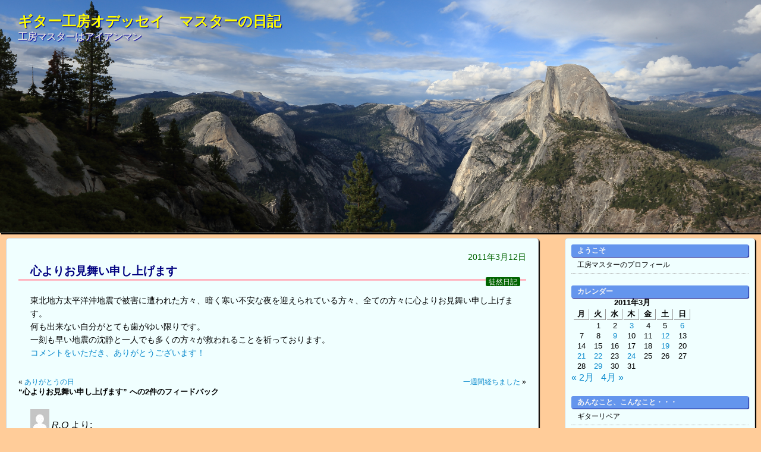

--- FILE ---
content_type: text/html; charset=UTF-8
request_url: https://blog.guitar-craft.com/archives/201103129090
body_size: 58433
content:
<!DOCTYPE html>
<html>
<head>
<meta charset="UTF-8" />
<meta name="viewport" content="width=device-width">
<title>ギター工房オデッセイ　マスターの日記 &raquo; 心よりお見舞い申し上げます</title>
<link rel="stylesheet" href="https://blog.guitar-craft.com/wp-content/themes/odyssey/style.css" type="text/css" />
<link rel="shortcut icon" href="https://blog.guitar-craft.com/wp-content/themes/odyssey/favicon.ico" />
<meta name='robots' content='max-image-preview:large' />
<link rel="alternate" type="application/rss+xml" title="ギター工房オデッセイ　マスターの日記 &raquo; フィード" href="https://blog.guitar-craft.com/feed" />
<link rel="alternate" type="application/rss+xml" title="ギター工房オデッセイ　マスターの日記 &raquo; コメントフィード" href="https://blog.guitar-craft.com/comments/feed" />
<link rel="alternate" type="application/rss+xml" title="ギター工房オデッセイ　マスターの日記 &raquo; 心よりお見舞い申し上げます のコメントのフィード" href="https://blog.guitar-craft.com/archives/201103129090/feed" />
<link rel="alternate" title="oEmbed (JSON)" type="application/json+oembed" href="https://blog.guitar-craft.com/wp-json/oembed/1.0/embed?url=https%3A%2F%2Fblog.guitar-craft.com%2Farchives%2F201103129090" />
<link rel="alternate" title="oEmbed (XML)" type="text/xml+oembed" href="https://blog.guitar-craft.com/wp-json/oembed/1.0/embed?url=https%3A%2F%2Fblog.guitar-craft.com%2Farchives%2F201103129090&#038;format=xml" />
<style id='wp-img-auto-sizes-contain-inline-css' type='text/css'>
img:is([sizes=auto i],[sizes^="auto," i]){contain-intrinsic-size:3000px 1500px}
/*# sourceURL=wp-img-auto-sizes-contain-inline-css */
</style>
<link rel='stylesheet' id='commentvalidation-css' href='http://blog.guitar-craft.com/wp-content/plugins/comment-validation/comment-validation.css?ver=6.9' type='text/css' media='all' />
<style id='wp-emoji-styles-inline-css' type='text/css'>

	img.wp-smiley, img.emoji {
		display: inline !important;
		border: none !important;
		box-shadow: none !important;
		height: 1em !important;
		width: 1em !important;
		margin: 0 0.07em !important;
		vertical-align: -0.1em !important;
		background: none !important;
		padding: 0 !important;
	}
/*# sourceURL=wp-emoji-styles-inline-css */
</style>
<style id='wp-block-library-inline-css' type='text/css'>
:root{--wp-block-synced-color:#7a00df;--wp-block-synced-color--rgb:122,0,223;--wp-bound-block-color:var(--wp-block-synced-color);--wp-editor-canvas-background:#ddd;--wp-admin-theme-color:#007cba;--wp-admin-theme-color--rgb:0,124,186;--wp-admin-theme-color-darker-10:#006ba1;--wp-admin-theme-color-darker-10--rgb:0,107,160.5;--wp-admin-theme-color-darker-20:#005a87;--wp-admin-theme-color-darker-20--rgb:0,90,135;--wp-admin-border-width-focus:2px}@media (min-resolution:192dpi){:root{--wp-admin-border-width-focus:1.5px}}.wp-element-button{cursor:pointer}:root .has-very-light-gray-background-color{background-color:#eee}:root .has-very-dark-gray-background-color{background-color:#313131}:root .has-very-light-gray-color{color:#eee}:root .has-very-dark-gray-color{color:#313131}:root .has-vivid-green-cyan-to-vivid-cyan-blue-gradient-background{background:linear-gradient(135deg,#00d084,#0693e3)}:root .has-purple-crush-gradient-background{background:linear-gradient(135deg,#34e2e4,#4721fb 50%,#ab1dfe)}:root .has-hazy-dawn-gradient-background{background:linear-gradient(135deg,#faaca8,#dad0ec)}:root .has-subdued-olive-gradient-background{background:linear-gradient(135deg,#fafae1,#67a671)}:root .has-atomic-cream-gradient-background{background:linear-gradient(135deg,#fdd79a,#004a59)}:root .has-nightshade-gradient-background{background:linear-gradient(135deg,#330968,#31cdcf)}:root .has-midnight-gradient-background{background:linear-gradient(135deg,#020381,#2874fc)}:root{--wp--preset--font-size--normal:16px;--wp--preset--font-size--huge:42px}.has-regular-font-size{font-size:1em}.has-larger-font-size{font-size:2.625em}.has-normal-font-size{font-size:var(--wp--preset--font-size--normal)}.has-huge-font-size{font-size:var(--wp--preset--font-size--huge)}.has-text-align-center{text-align:center}.has-text-align-left{text-align:left}.has-text-align-right{text-align:right}.has-fit-text{white-space:nowrap!important}#end-resizable-editor-section{display:none}.aligncenter{clear:both}.items-justified-left{justify-content:flex-start}.items-justified-center{justify-content:center}.items-justified-right{justify-content:flex-end}.items-justified-space-between{justify-content:space-between}.screen-reader-text{border:0;clip-path:inset(50%);height:1px;margin:-1px;overflow:hidden;padding:0;position:absolute;width:1px;word-wrap:normal!important}.screen-reader-text:focus{background-color:#ddd;clip-path:none;color:#444;display:block;font-size:1em;height:auto;left:5px;line-height:normal;padding:15px 23px 14px;text-decoration:none;top:5px;width:auto;z-index:100000}html :where(.has-border-color){border-style:solid}html :where([style*=border-top-color]){border-top-style:solid}html :where([style*=border-right-color]){border-right-style:solid}html :where([style*=border-bottom-color]){border-bottom-style:solid}html :where([style*=border-left-color]){border-left-style:solid}html :where([style*=border-width]){border-style:solid}html :where([style*=border-top-width]){border-top-style:solid}html :where([style*=border-right-width]){border-right-style:solid}html :where([style*=border-bottom-width]){border-bottom-style:solid}html :where([style*=border-left-width]){border-left-style:solid}html :where(img[class*=wp-image-]){height:auto;max-width:100%}:where(figure){margin:0 0 1em}html :where(.is-position-sticky){--wp-admin--admin-bar--position-offset:var(--wp-admin--admin-bar--height,0px)}@media screen and (max-width:600px){html :where(.is-position-sticky){--wp-admin--admin-bar--position-offset:0px}}

/*# sourceURL=wp-block-library-inline-css */
</style><style id='global-styles-inline-css' type='text/css'>
:root{--wp--preset--aspect-ratio--square: 1;--wp--preset--aspect-ratio--4-3: 4/3;--wp--preset--aspect-ratio--3-4: 3/4;--wp--preset--aspect-ratio--3-2: 3/2;--wp--preset--aspect-ratio--2-3: 2/3;--wp--preset--aspect-ratio--16-9: 16/9;--wp--preset--aspect-ratio--9-16: 9/16;--wp--preset--color--black: #000000;--wp--preset--color--cyan-bluish-gray: #abb8c3;--wp--preset--color--white: #ffffff;--wp--preset--color--pale-pink: #f78da7;--wp--preset--color--vivid-red: #cf2e2e;--wp--preset--color--luminous-vivid-orange: #ff6900;--wp--preset--color--luminous-vivid-amber: #fcb900;--wp--preset--color--light-green-cyan: #7bdcb5;--wp--preset--color--vivid-green-cyan: #00d084;--wp--preset--color--pale-cyan-blue: #8ed1fc;--wp--preset--color--vivid-cyan-blue: #0693e3;--wp--preset--color--vivid-purple: #9b51e0;--wp--preset--gradient--vivid-cyan-blue-to-vivid-purple: linear-gradient(135deg,rgb(6,147,227) 0%,rgb(155,81,224) 100%);--wp--preset--gradient--light-green-cyan-to-vivid-green-cyan: linear-gradient(135deg,rgb(122,220,180) 0%,rgb(0,208,130) 100%);--wp--preset--gradient--luminous-vivid-amber-to-luminous-vivid-orange: linear-gradient(135deg,rgb(252,185,0) 0%,rgb(255,105,0) 100%);--wp--preset--gradient--luminous-vivid-orange-to-vivid-red: linear-gradient(135deg,rgb(255,105,0) 0%,rgb(207,46,46) 100%);--wp--preset--gradient--very-light-gray-to-cyan-bluish-gray: linear-gradient(135deg,rgb(238,238,238) 0%,rgb(169,184,195) 100%);--wp--preset--gradient--cool-to-warm-spectrum: linear-gradient(135deg,rgb(74,234,220) 0%,rgb(151,120,209) 20%,rgb(207,42,186) 40%,rgb(238,44,130) 60%,rgb(251,105,98) 80%,rgb(254,248,76) 100%);--wp--preset--gradient--blush-light-purple: linear-gradient(135deg,rgb(255,206,236) 0%,rgb(152,150,240) 100%);--wp--preset--gradient--blush-bordeaux: linear-gradient(135deg,rgb(254,205,165) 0%,rgb(254,45,45) 50%,rgb(107,0,62) 100%);--wp--preset--gradient--luminous-dusk: linear-gradient(135deg,rgb(255,203,112) 0%,rgb(199,81,192) 50%,rgb(65,88,208) 100%);--wp--preset--gradient--pale-ocean: linear-gradient(135deg,rgb(255,245,203) 0%,rgb(182,227,212) 50%,rgb(51,167,181) 100%);--wp--preset--gradient--electric-grass: linear-gradient(135deg,rgb(202,248,128) 0%,rgb(113,206,126) 100%);--wp--preset--gradient--midnight: linear-gradient(135deg,rgb(2,3,129) 0%,rgb(40,116,252) 100%);--wp--preset--font-size--small: 13px;--wp--preset--font-size--medium: 20px;--wp--preset--font-size--large: 36px;--wp--preset--font-size--x-large: 42px;--wp--preset--spacing--20: 0.44rem;--wp--preset--spacing--30: 0.67rem;--wp--preset--spacing--40: 1rem;--wp--preset--spacing--50: 1.5rem;--wp--preset--spacing--60: 2.25rem;--wp--preset--spacing--70: 3.38rem;--wp--preset--spacing--80: 5.06rem;--wp--preset--shadow--natural: 6px 6px 9px rgba(0, 0, 0, 0.2);--wp--preset--shadow--deep: 12px 12px 50px rgba(0, 0, 0, 0.4);--wp--preset--shadow--sharp: 6px 6px 0px rgba(0, 0, 0, 0.2);--wp--preset--shadow--outlined: 6px 6px 0px -3px rgb(255, 255, 255), 6px 6px rgb(0, 0, 0);--wp--preset--shadow--crisp: 6px 6px 0px rgb(0, 0, 0);}:where(.is-layout-flex){gap: 0.5em;}:where(.is-layout-grid){gap: 0.5em;}body .is-layout-flex{display: flex;}.is-layout-flex{flex-wrap: wrap;align-items: center;}.is-layout-flex > :is(*, div){margin: 0;}body .is-layout-grid{display: grid;}.is-layout-grid > :is(*, div){margin: 0;}:where(.wp-block-columns.is-layout-flex){gap: 2em;}:where(.wp-block-columns.is-layout-grid){gap: 2em;}:where(.wp-block-post-template.is-layout-flex){gap: 1.25em;}:where(.wp-block-post-template.is-layout-grid){gap: 1.25em;}.has-black-color{color: var(--wp--preset--color--black) !important;}.has-cyan-bluish-gray-color{color: var(--wp--preset--color--cyan-bluish-gray) !important;}.has-white-color{color: var(--wp--preset--color--white) !important;}.has-pale-pink-color{color: var(--wp--preset--color--pale-pink) !important;}.has-vivid-red-color{color: var(--wp--preset--color--vivid-red) !important;}.has-luminous-vivid-orange-color{color: var(--wp--preset--color--luminous-vivid-orange) !important;}.has-luminous-vivid-amber-color{color: var(--wp--preset--color--luminous-vivid-amber) !important;}.has-light-green-cyan-color{color: var(--wp--preset--color--light-green-cyan) !important;}.has-vivid-green-cyan-color{color: var(--wp--preset--color--vivid-green-cyan) !important;}.has-pale-cyan-blue-color{color: var(--wp--preset--color--pale-cyan-blue) !important;}.has-vivid-cyan-blue-color{color: var(--wp--preset--color--vivid-cyan-blue) !important;}.has-vivid-purple-color{color: var(--wp--preset--color--vivid-purple) !important;}.has-black-background-color{background-color: var(--wp--preset--color--black) !important;}.has-cyan-bluish-gray-background-color{background-color: var(--wp--preset--color--cyan-bluish-gray) !important;}.has-white-background-color{background-color: var(--wp--preset--color--white) !important;}.has-pale-pink-background-color{background-color: var(--wp--preset--color--pale-pink) !important;}.has-vivid-red-background-color{background-color: var(--wp--preset--color--vivid-red) !important;}.has-luminous-vivid-orange-background-color{background-color: var(--wp--preset--color--luminous-vivid-orange) !important;}.has-luminous-vivid-amber-background-color{background-color: var(--wp--preset--color--luminous-vivid-amber) !important;}.has-light-green-cyan-background-color{background-color: var(--wp--preset--color--light-green-cyan) !important;}.has-vivid-green-cyan-background-color{background-color: var(--wp--preset--color--vivid-green-cyan) !important;}.has-pale-cyan-blue-background-color{background-color: var(--wp--preset--color--pale-cyan-blue) !important;}.has-vivid-cyan-blue-background-color{background-color: var(--wp--preset--color--vivid-cyan-blue) !important;}.has-vivid-purple-background-color{background-color: var(--wp--preset--color--vivid-purple) !important;}.has-black-border-color{border-color: var(--wp--preset--color--black) !important;}.has-cyan-bluish-gray-border-color{border-color: var(--wp--preset--color--cyan-bluish-gray) !important;}.has-white-border-color{border-color: var(--wp--preset--color--white) !important;}.has-pale-pink-border-color{border-color: var(--wp--preset--color--pale-pink) !important;}.has-vivid-red-border-color{border-color: var(--wp--preset--color--vivid-red) !important;}.has-luminous-vivid-orange-border-color{border-color: var(--wp--preset--color--luminous-vivid-orange) !important;}.has-luminous-vivid-amber-border-color{border-color: var(--wp--preset--color--luminous-vivid-amber) !important;}.has-light-green-cyan-border-color{border-color: var(--wp--preset--color--light-green-cyan) !important;}.has-vivid-green-cyan-border-color{border-color: var(--wp--preset--color--vivid-green-cyan) !important;}.has-pale-cyan-blue-border-color{border-color: var(--wp--preset--color--pale-cyan-blue) !important;}.has-vivid-cyan-blue-border-color{border-color: var(--wp--preset--color--vivid-cyan-blue) !important;}.has-vivid-purple-border-color{border-color: var(--wp--preset--color--vivid-purple) !important;}.has-vivid-cyan-blue-to-vivid-purple-gradient-background{background: var(--wp--preset--gradient--vivid-cyan-blue-to-vivid-purple) !important;}.has-light-green-cyan-to-vivid-green-cyan-gradient-background{background: var(--wp--preset--gradient--light-green-cyan-to-vivid-green-cyan) !important;}.has-luminous-vivid-amber-to-luminous-vivid-orange-gradient-background{background: var(--wp--preset--gradient--luminous-vivid-amber-to-luminous-vivid-orange) !important;}.has-luminous-vivid-orange-to-vivid-red-gradient-background{background: var(--wp--preset--gradient--luminous-vivid-orange-to-vivid-red) !important;}.has-very-light-gray-to-cyan-bluish-gray-gradient-background{background: var(--wp--preset--gradient--very-light-gray-to-cyan-bluish-gray) !important;}.has-cool-to-warm-spectrum-gradient-background{background: var(--wp--preset--gradient--cool-to-warm-spectrum) !important;}.has-blush-light-purple-gradient-background{background: var(--wp--preset--gradient--blush-light-purple) !important;}.has-blush-bordeaux-gradient-background{background: var(--wp--preset--gradient--blush-bordeaux) !important;}.has-luminous-dusk-gradient-background{background: var(--wp--preset--gradient--luminous-dusk) !important;}.has-pale-ocean-gradient-background{background: var(--wp--preset--gradient--pale-ocean) !important;}.has-electric-grass-gradient-background{background: var(--wp--preset--gradient--electric-grass) !important;}.has-midnight-gradient-background{background: var(--wp--preset--gradient--midnight) !important;}.has-small-font-size{font-size: var(--wp--preset--font-size--small) !important;}.has-medium-font-size{font-size: var(--wp--preset--font-size--medium) !important;}.has-large-font-size{font-size: var(--wp--preset--font-size--large) !important;}.has-x-large-font-size{font-size: var(--wp--preset--font-size--x-large) !important;}
/*# sourceURL=global-styles-inline-css */
</style>

<style id='classic-theme-styles-inline-css' type='text/css'>
/*! This file is auto-generated */
.wp-block-button__link{color:#fff;background-color:#32373c;border-radius:9999px;box-shadow:none;text-decoration:none;padding:calc(.667em + 2px) calc(1.333em + 2px);font-size:1.125em}.wp-block-file__button{background:#32373c;color:#fff;text-decoration:none}
/*# sourceURL=/wp-includes/css/classic-themes.min.css */
</style>
<link rel='stylesheet' id='lbwps-styles-photoswipe5-main-css' href='https://blog.guitar-craft.com/wp-content/plugins/lightbox-photoswipe/assets/ps5/styles/main.css?ver=5.8.2' type='text/css' media='all' />
<script type="text/javascript" src="https://blog.guitar-craft.com/wp-includes/js/jquery/jquery.min.js?ver=3.7.1" id="jquery-core-js"></script>
<script type="text/javascript" src="https://blog.guitar-craft.com/wp-includes/js/jquery/jquery-migrate.min.js?ver=3.4.1" id="jquery-migrate-js"></script>
<script type="text/javascript" src="http://blog.guitar-craft.com/wp-content/plugins/comment-validation/jquery.validate.pack.js?ver=6.9" id="jqueryvalidate-js"></script>
<script type="text/javascript" src="http://blog.guitar-craft.com/wp-content/plugins/comment-validation/comment-validation.js?ver=6.9" id="commentvalidation-js"></script>
<link rel="https://api.w.org/" href="https://blog.guitar-craft.com/wp-json/" /><link rel="alternate" title="JSON" type="application/json" href="https://blog.guitar-craft.com/wp-json/wp/v2/posts/9090" /><link rel="EditURI" type="application/rsd+xml" title="RSD" href="https://blog.guitar-craft.com/xmlrpc.php?rsd" />
<link rel="canonical" href="https://blog.guitar-craft.com/archives/201103129090" />
<link rel='shortlink' href='https://blog.guitar-craft.com/?p=9090' />
<!-- Google Analytics -->
<script async src="https://www.googletagmanager.com/gtag/js?id=G-V5DNH8PF4L"></script>
<script>
  window.dataLayer = window.dataLayer || [];
  function gtag(){dataLayer.push(arguments);}
  gtag('js', new Date());

  gtag('config', 'G-V5DNH8PF4L');
</script>
<!-- Google Analytics -->
</head>
<body class="wp-singular post-template-default single single-post postid-9090 single-format-standard wp-theme-odyssey">
<!-- コンテナ -->
<div id="container">

<!-- 
<div id="image"><img src="https://blog.guitar-craft.com/wp-content/uploads/2014/08/yosemite-1.jpg" alt="*" width="900" height="228" /></div>
 -->

<!-- 
<div id="image"><img src="https://blog.guitar-craft.com/wp-content/uploads/2014/08/yosemite-1.jpg" alt="*" ?></div>

 <div id="image"><img src="https://blog.guitar-craft.com/wp-content/themes/odyssey/TakahamaBeach-1L.JPG" alt=""></div>

  --> 
 <div id="image"></div>


<!-- ヘッダー -->
<div id="header">
<h1><a href="https://blog.guitar-craft.com">ギター工房オデッセイ　マスターの日記</a></h1>
<p id="desc">工房マスターはアイアンマン</p>

<!-- RSSフィールドへのリンク
<div id="subinfo">
<a href="https://blog.guitar-craft.com/feed"><img src="https://blog.guitar-craft.com/wp-content/themes/odyssey/feed.png" alt="RSS FEED" width="28" height="28" /></a>
</div> -->

<!-- ヘッダー下の画像
<div id="nav">
<div class="menu"><ul>
<li class="page_item page-item-19633"><a href="https://blog.guitar-craft.com/profile">工房マスターのプロフィール</a></li>
</ul></div>
</div>
-->

</div>



<!-- コンテンツ -->
<div id="content">
	<div class="post">


<p class="postinfo">2011年3月12日</p>

<h2><a href="https://blog.guitar-craft.com/archives/201103129090">心よりお見舞い申し上げます</a></h2>

<p class="postcat"><a href="https://blog.guitar-craft.com/archives/category/general" rel="category tag">徒然日記</a></p>

<p>東北地方太平洋沖地震で被害に遭われた方々、暗く寒い不安な夜を迎えられている方々、全ての方々に心よりお見舞い申し上げます。</p>
<p>何も出来ない自分がとても歯がゆい限りです。</p>
<p>一刻も早い地震の沈静と一人でも多くの方々が救われることを祈っております。</p>

<p class="comment"><a href="https://blog.guitar-craft.com/archives/201103129090#comments">コメントをいただき、ありがとうございます！ </a></p>

</div>

<p class="pagenation">
<span class="oldpage">&laquo; <a href="https://blog.guitar-craft.com/archives/201103099067" rel="prev">ありがとうの日</a></span>
<span class="newpage"><a href="https://blog.guitar-craft.com/archives/201103199133" rel="next">一週間経ちました</a> &raquo; </span>
</p>
	
<!-- You can start editing here. -->

	<h3 id="comments">
		&#8220;心よりお見舞い申し上げます&#8221; への2件のフィードバック	</h3>

	<div class="navigation">
		<div class="alignleft"></div>
		<div class="alignright"></div>
	</div>

	<ol class="commentlist">
			<li class="comment even thread-even depth-1" id="comment-1953">
				<div id="div-comment-1953" class="comment-body">
				<div class="comment-author vcard">
			<img alt='' src='https://secure.gravatar.com/avatar/6585323a61ebe97de9b63dbe4135ade1103c11c992b4c56767146017f0eb1a29?s=32&#038;d=mm&#038;r=g' srcset='https://secure.gravatar.com/avatar/6585323a61ebe97de9b63dbe4135ade1103c11c992b4c56767146017f0eb1a29?s=64&#038;d=mm&#038;r=g 2x' class='avatar avatar-32 photo' height='32' width='32' decoding='async'/>			<cite class="fn">R.O</cite> <span class="says">より:</span>		</div>
		
		<div class="comment-meta commentmetadata">
			<a href="https://blog.guitar-craft.com/archives/201103129090#comment-1953">2011年3月13日 05:46</a>		</div>

		<p>阪神大震災を想い出しました。<br />
でも報道を見ると、比べられないほどひどくて、涙が出てきました。<br />
一日でも早く、復旧されることを望みます。</p>

		
				</div>
				</li><!-- #comment-## -->
		<li class="comment byuser comment-author-odyssey bypostauthor odd alt thread-odd thread-alt depth-1" id="comment-1954">
				<div id="div-comment-1954" class="comment-body">
				<div class="comment-author vcard">
			<img alt='' src='https://secure.gravatar.com/avatar/2127c732af09c6451c64f8350e6c3b45409901e0254a7262461ac8500cdbcb1f?s=32&#038;d=mm&#038;r=g' srcset='https://secure.gravatar.com/avatar/2127c732af09c6451c64f8350e6c3b45409901e0254a7262461ac8500cdbcb1f?s=64&#038;d=mm&#038;r=g 2x' class='avatar avatar-32 photo' height='32' width='32' decoding='async'/>			<cite class="fn"><a href="http://www.e-odyssey.biz/guitar_craft/" class="url" rel="ugc external nofollow">工房マスター</a></cite> <span class="says">より:</span>		</div>
		
		<div class="comment-meta commentmetadata">
			<a href="https://blog.guitar-craft.com/archives/201103129090#comment-1954">2011年3月13日 15:00</a>		</div>

		<p>R.O.さん、コメントをいただき、ありがとうございました。</p>
<p>直下型の阪神大震災と異なって津波の被害が酷いなぁ、と報道を見ています。原子力発電所の被害も心配です。</p>
<p>あの時、給水所から重いポリタンクを何度も運んだことを思い出しました。今、普通に暮らしている自分に何か罪悪感を感じるのは私だけではないと思います。<br />
募金しようと思っています。</p>

		
				</div>
				</li><!-- #comment-## -->
	</ol>

	<div class="navigation">
		<div class="alignleft"></div>
		<div class="alignright"></div>
	</div>

	<div id="respond" class="comment-respond">
		<h3 id="reply-title" class="comment-reply-title">コメントを残す</h3><form action="https://blog.guitar-craft.com/wp-comments-post.php" method="post" id="commentform" class="comment-form"><p class="comment-notes"><span id="email-notes">メールアドレスが公開されることはありません。</span> <span class="required-field-message"><span class="required">※</span> が付いている欄は必須項目です</span></p><p class="comment-form-comment"><label for="comment">コメント <span class="required">※</span></label> <textarea id="comment" name="comment" cols="45" rows="8" maxlength="65525" required="required"></textarea></p><p class="comment-form-author"><label for="author">名前 <span class="required">※</span></label> <input id="author" name="author" type="text" value="" size="30" maxlength="245" autocomplete="name" required="required" /></p>
<p class="comment-form-email"><label for="email">メール <span class="required">※</span></label> <input id="email" name="email" type="text" value="" size="30" maxlength="100" aria-describedby="email-notes" autocomplete="email" required="required" /></p>
<p class="comment-form-url"><label for="url">サイト</label> <input id="url" name="url" type="text" value="" size="30" maxlength="200" autocomplete="url" /></p>
<p class="form-submit"><input name="submit" type="submit" id="submit" class="submit" value="コメントを送信" /> <input type='hidden' name='comment_post_ID' value='9090' id='comment_post_ID' />
<input type='hidden' name='comment_parent' id='comment_parent' value='0' />
</p><p style="display: none;"><input type="hidden" id="akismet_comment_nonce" name="akismet_comment_nonce" value="3fe0a37989" /></p><p style="display: none !important;" class="akismet-fields-container" data-prefix="ak_"><label>&#916;<textarea name="ak_hp_textarea" cols="45" rows="8" maxlength="100"></textarea></label><input type="hidden" id="ak_js_1" name="ak_js" value="183"/><script>document.getElementById( "ak_js_1" ).setAttribute( "value", ( new Date() ).getTime() );</script></p></form>	</div><!-- #respond -->
	    
        <p id="trackback">
    トラックバックURL：<br />
    https://blog.guitar-craft.com/archives/201103129090/trackback    </p>

</div>

<!-- サイドバー -->
<div id="sidebar">

<ul>
<li id="pages-3" class="widget widget_pages"><h2 class="widgettitle">ようこそ</h2>

			<ul>
				<li class="page_item page-item-19633"><a href="https://blog.guitar-craft.com/profile">工房マスターのプロフィール</a></li>
			</ul>

			</li>
<li id="calendar-3" class="widget widget_calendar"><h2 class="widgettitle">カレンダー</h2>
<div id="calendar_wrap" class="calendar_wrap"><table id="wp-calendar" class="wp-calendar-table">
	<caption>2011年3月</caption>
	<thead>
	<tr>
		<th scope="col" aria-label="月曜日">月</th>
		<th scope="col" aria-label="火曜日">火</th>
		<th scope="col" aria-label="水曜日">水</th>
		<th scope="col" aria-label="木曜日">木</th>
		<th scope="col" aria-label="金曜日">金</th>
		<th scope="col" aria-label="土曜日">土</th>
		<th scope="col" aria-label="日曜日">日</th>
	</tr>
	</thead>
	<tbody>
	<tr>
		<td colspan="1" class="pad">&nbsp;</td><td>1</td><td>2</td><td><a href="https://blog.guitar-craft.com/archives/2011/03/03" aria-label="2011年3月3日 に投稿を公開">3</a></td><td>4</td><td>5</td><td><a href="https://blog.guitar-craft.com/archives/2011/03/06" aria-label="2011年3月6日 に投稿を公開">6</a></td>
	</tr>
	<tr>
		<td>7</td><td>8</td><td><a href="https://blog.guitar-craft.com/archives/2011/03/09" aria-label="2011年3月9日 に投稿を公開">9</a></td><td>10</td><td>11</td><td><a href="https://blog.guitar-craft.com/archives/2011/03/12" aria-label="2011年3月12日 に投稿を公開">12</a></td><td>13</td>
	</tr>
	<tr>
		<td>14</td><td>15</td><td>16</td><td>17</td><td>18</td><td><a href="https://blog.guitar-craft.com/archives/2011/03/19" aria-label="2011年3月19日 に投稿を公開">19</a></td><td>20</td>
	</tr>
	<tr>
		<td><a href="https://blog.guitar-craft.com/archives/2011/03/21" aria-label="2011年3月21日 に投稿を公開">21</a></td><td><a href="https://blog.guitar-craft.com/archives/2011/03/22" aria-label="2011年3月22日 に投稿を公開">22</a></td><td>23</td><td><a href="https://blog.guitar-craft.com/archives/2011/03/24" aria-label="2011年3月24日 に投稿を公開">24</a></td><td>25</td><td>26</td><td>27</td>
	</tr>
	<tr>
		<td>28</td><td><a href="https://blog.guitar-craft.com/archives/2011/03/29" aria-label="2011年3月29日 に投稿を公開">29</a></td><td>30</td><td>31</td>
		<td class="pad" colspan="3">&nbsp;</td>
	</tr>
	</tbody>
	</table><nav aria-label="前と次の月" class="wp-calendar-nav">
		<span class="wp-calendar-nav-prev"><a href="https://blog.guitar-craft.com/archives/2011/02">&laquo; 2月</a></span>
		<span class="pad">&nbsp;</span>
		<span class="wp-calendar-nav-next"><a href="https://blog.guitar-craft.com/archives/2011/04">4月 &raquo;</a></span>
	</nav></div></li>
<li id="categories-4" class="widget widget_categories"><h2 class="widgettitle">あんなこと、こんなこと・・・</h2>

			<ul>
					<li class="cat-item cat-item-5"><a href="https://blog.guitar-craft.com/archives/category/guitar_repair">ギターリペア</a>
</li>
	<li class="cat-item cat-item-4"><a href="https://blog.guitar-craft.com/archives/category/customers_voice">お客様の声</a>
</li>
	<li class="cat-item cat-item-6"><a href="https://blog.guitar-craft.com/archives/category/guitar_making">ギター製作</a>
</li>
	<li class="cat-item cat-item-9"><a href="https://blog.guitar-craft.com/archives/category/general">徒然日記</a>
</li>
	<li class="cat-item cat-item-7"><a href="https://blog.guitar-craft.com/archives/category/guitar_play">ギター演奏</a>
</li>
	<li class="cat-item cat-item-12"><a href="https://blog.guitar-craft.com/archives/category/ukulele_making">ウクレレ製作</a>
</li>
	<li class="cat-item cat-item-8"><a href="https://blog.guitar-craft.com/archives/category/general/remote_entry">携帯投稿</a>
</li>
	<li class="cat-item cat-item-13"><a href="https://blog.guitar-craft.com/archives/category/zero-one-project">ZERO-ONE プロジェクト</a>
</li>
	<li class="cat-item cat-item-18"><a href="https://blog.guitar-craft.com/archives/category/general/triathlon">トライアスロン</a>
</li>
	<li class="cat-item cat-item-17"><a href="https://blog.guitar-craft.com/archives/category/general/marathon">マラソン</a>
</li>
	<li class="cat-item cat-item-19"><a href="https://blog.guitar-craft.com/archives/category/general/hot_springs">温泉訪問</a>
</li>
			</ul>

			</li>
<li id="linkcat-3" class="widget widget_links"><h2 class="widgettitle">ブックマーク</h2>

	<ul class='xoxo blogroll'>
<li><a href="https://www.guitar-craft.com/" target="_blank">ギター工房オデッセイ</a></li>
<li><a href="http://ameblo.jp/kotaro--oshio/" target="_blank">押尾コータロー　ときど記</a></li>
<li><a href="http://www.hiro-sakurai.com/" target="_blank">ehamono.com 店主の部屋</a></li>
<li><a href="http://xn--n8jzdvc6ga1f5bxqwf.com/" target="_blank">いなみアクアプラザ</a></li>
<li><a href="http://sagisou.sblo.jp/" target="_blank">トライアスロン＆エコライフ</a></li>
<li><a href="https://woodtopk.wixsite.com/wood-top" rel="friend" target="_blank">WoodTop通信</a></li>
<li><a href="http://mokadsign.exblog.jp/" title="プリザーブドフラワーのアレンジメントを作られているMokaさんのBLOGです。" target="_blank">Flower letters</a></li>
<li><a href="http://ameblo.jp/taetaso/" rel="friend met" title="のんびり屋さんヴォーカリストの日常☆" target="_blank">たえたその日記</a></li>
<li><a href="http://ameblo.jp/ponpolopooh/" target="_blank">かっちゃんのポンポロプーな日々</a></li>

	</ul>
</li>

<li id="search-2" class="widget widget_search"><h2 class="widgettitle">キーワード検索</h2>
<form role="search" method="get" id="searchform" class="searchform" action="https://blog.guitar-craft.com/">
				<div>
					<label class="screen-reader-text" for="s">検索:</label>
					<input type="text" value="" name="s" id="s" />
					<input type="submit" id="searchsubmit" value="検索" />
				</div>
			</form></li>
<li id="archives-4" class="widget widget_archive"><h2 class="widgettitle">過去の日記はこちら</h2>
		<label class="screen-reader-text" for="archives-dropdown-4">過去の日記はこちら</label>
		<select id="archives-dropdown-4" name="archive-dropdown">
			
			<option value="">月を選択</option>
				<option value='https://blog.guitar-craft.com/archives/2026/01'> 2026年1月 </option>
	<option value='https://blog.guitar-craft.com/archives/2025/12'> 2025年12月 </option>
	<option value='https://blog.guitar-craft.com/archives/2025/11'> 2025年11月 </option>
	<option value='https://blog.guitar-craft.com/archives/2025/10'> 2025年10月 </option>
	<option value='https://blog.guitar-craft.com/archives/2025/09'> 2025年9月 </option>
	<option value='https://blog.guitar-craft.com/archives/2025/08'> 2025年8月 </option>
	<option value='https://blog.guitar-craft.com/archives/2025/07'> 2025年7月 </option>
	<option value='https://blog.guitar-craft.com/archives/2025/06'> 2025年6月 </option>
	<option value='https://blog.guitar-craft.com/archives/2025/05'> 2025年5月 </option>
	<option value='https://blog.guitar-craft.com/archives/2025/04'> 2025年4月 </option>
	<option value='https://blog.guitar-craft.com/archives/2025/03'> 2025年3月 </option>
	<option value='https://blog.guitar-craft.com/archives/2025/02'> 2025年2月 </option>
	<option value='https://blog.guitar-craft.com/archives/2025/01'> 2025年1月 </option>
	<option value='https://blog.guitar-craft.com/archives/2024/12'> 2024年12月 </option>
	<option value='https://blog.guitar-craft.com/archives/2024/11'> 2024年11月 </option>
	<option value='https://blog.guitar-craft.com/archives/2024/10'> 2024年10月 </option>
	<option value='https://blog.guitar-craft.com/archives/2024/09'> 2024年9月 </option>
	<option value='https://blog.guitar-craft.com/archives/2024/08'> 2024年8月 </option>
	<option value='https://blog.guitar-craft.com/archives/2024/07'> 2024年7月 </option>
	<option value='https://blog.guitar-craft.com/archives/2024/06'> 2024年6月 </option>
	<option value='https://blog.guitar-craft.com/archives/2024/05'> 2024年5月 </option>
	<option value='https://blog.guitar-craft.com/archives/2024/04'> 2024年4月 </option>
	<option value='https://blog.guitar-craft.com/archives/2024/03'> 2024年3月 </option>
	<option value='https://blog.guitar-craft.com/archives/2024/02'> 2024年2月 </option>
	<option value='https://blog.guitar-craft.com/archives/2024/01'> 2024年1月 </option>
	<option value='https://blog.guitar-craft.com/archives/2023/12'> 2023年12月 </option>
	<option value='https://blog.guitar-craft.com/archives/2023/11'> 2023年11月 </option>
	<option value='https://blog.guitar-craft.com/archives/2023/10'> 2023年10月 </option>
	<option value='https://blog.guitar-craft.com/archives/2023/09'> 2023年9月 </option>
	<option value='https://blog.guitar-craft.com/archives/2023/08'> 2023年8月 </option>
	<option value='https://blog.guitar-craft.com/archives/2023/07'> 2023年7月 </option>
	<option value='https://blog.guitar-craft.com/archives/2023/06'> 2023年6月 </option>
	<option value='https://blog.guitar-craft.com/archives/2023/05'> 2023年5月 </option>
	<option value='https://blog.guitar-craft.com/archives/2023/04'> 2023年4月 </option>
	<option value='https://blog.guitar-craft.com/archives/2023/03'> 2023年3月 </option>
	<option value='https://blog.guitar-craft.com/archives/2023/02'> 2023年2月 </option>
	<option value='https://blog.guitar-craft.com/archives/2023/01'> 2023年1月 </option>
	<option value='https://blog.guitar-craft.com/archives/2022/12'> 2022年12月 </option>
	<option value='https://blog.guitar-craft.com/archives/2022/11'> 2022年11月 </option>
	<option value='https://blog.guitar-craft.com/archives/2022/10'> 2022年10月 </option>
	<option value='https://blog.guitar-craft.com/archives/2022/09'> 2022年9月 </option>
	<option value='https://blog.guitar-craft.com/archives/2022/08'> 2022年8月 </option>
	<option value='https://blog.guitar-craft.com/archives/2022/07'> 2022年7月 </option>
	<option value='https://blog.guitar-craft.com/archives/2022/06'> 2022年6月 </option>
	<option value='https://blog.guitar-craft.com/archives/2022/05'> 2022年5月 </option>
	<option value='https://blog.guitar-craft.com/archives/2022/04'> 2022年4月 </option>
	<option value='https://blog.guitar-craft.com/archives/2022/03'> 2022年3月 </option>
	<option value='https://blog.guitar-craft.com/archives/2022/02'> 2022年2月 </option>
	<option value='https://blog.guitar-craft.com/archives/2022/01'> 2022年1月 </option>
	<option value='https://blog.guitar-craft.com/archives/2021/12'> 2021年12月 </option>
	<option value='https://blog.guitar-craft.com/archives/2021/11'> 2021年11月 </option>
	<option value='https://blog.guitar-craft.com/archives/2021/10'> 2021年10月 </option>
	<option value='https://blog.guitar-craft.com/archives/2021/09'> 2021年9月 </option>
	<option value='https://blog.guitar-craft.com/archives/2021/08'> 2021年8月 </option>
	<option value='https://blog.guitar-craft.com/archives/2021/06'> 2021年6月 </option>
	<option value='https://blog.guitar-craft.com/archives/2021/05'> 2021年5月 </option>
	<option value='https://blog.guitar-craft.com/archives/2021/04'> 2021年4月 </option>
	<option value='https://blog.guitar-craft.com/archives/2021/03'> 2021年3月 </option>
	<option value='https://blog.guitar-craft.com/archives/2021/02'> 2021年2月 </option>
	<option value='https://blog.guitar-craft.com/archives/2021/01'> 2021年1月 </option>
	<option value='https://blog.guitar-craft.com/archives/2020/12'> 2020年12月 </option>
	<option value='https://blog.guitar-craft.com/archives/2020/11'> 2020年11月 </option>
	<option value='https://blog.guitar-craft.com/archives/2020/10'> 2020年10月 </option>
	<option value='https://blog.guitar-craft.com/archives/2020/09'> 2020年9月 </option>
	<option value='https://blog.guitar-craft.com/archives/2020/07'> 2020年7月 </option>
	<option value='https://blog.guitar-craft.com/archives/2020/06'> 2020年6月 </option>
	<option value='https://blog.guitar-craft.com/archives/2020/05'> 2020年5月 </option>
	<option value='https://blog.guitar-craft.com/archives/2020/04'> 2020年4月 </option>
	<option value='https://blog.guitar-craft.com/archives/2020/03'> 2020年3月 </option>
	<option value='https://blog.guitar-craft.com/archives/2020/02'> 2020年2月 </option>
	<option value='https://blog.guitar-craft.com/archives/2020/01'> 2020年1月 </option>
	<option value='https://blog.guitar-craft.com/archives/2019/12'> 2019年12月 </option>
	<option value='https://blog.guitar-craft.com/archives/2019/11'> 2019年11月 </option>
	<option value='https://blog.guitar-craft.com/archives/2019/10'> 2019年10月 </option>
	<option value='https://blog.guitar-craft.com/archives/2019/09'> 2019年9月 </option>
	<option value='https://blog.guitar-craft.com/archives/2019/08'> 2019年8月 </option>
	<option value='https://blog.guitar-craft.com/archives/2019/07'> 2019年7月 </option>
	<option value='https://blog.guitar-craft.com/archives/2019/06'> 2019年6月 </option>
	<option value='https://blog.guitar-craft.com/archives/2019/03'> 2019年3月 </option>
	<option value='https://blog.guitar-craft.com/archives/2019/02'> 2019年2月 </option>
	<option value='https://blog.guitar-craft.com/archives/2019/01'> 2019年1月 </option>
	<option value='https://blog.guitar-craft.com/archives/2018/12'> 2018年12月 </option>
	<option value='https://blog.guitar-craft.com/archives/2018/11'> 2018年11月 </option>
	<option value='https://blog.guitar-craft.com/archives/2018/10'> 2018年10月 </option>
	<option value='https://blog.guitar-craft.com/archives/2018/09'> 2018年9月 </option>
	<option value='https://blog.guitar-craft.com/archives/2018/08'> 2018年8月 </option>
	<option value='https://blog.guitar-craft.com/archives/2018/07'> 2018年7月 </option>
	<option value='https://blog.guitar-craft.com/archives/2018/06'> 2018年6月 </option>
	<option value='https://blog.guitar-craft.com/archives/2018/05'> 2018年5月 </option>
	<option value='https://blog.guitar-craft.com/archives/2018/04'> 2018年4月 </option>
	<option value='https://blog.guitar-craft.com/archives/2018/03'> 2018年3月 </option>
	<option value='https://blog.guitar-craft.com/archives/2018/02'> 2018年2月 </option>
	<option value='https://blog.guitar-craft.com/archives/2018/01'> 2018年1月 </option>
	<option value='https://blog.guitar-craft.com/archives/2017/12'> 2017年12月 </option>
	<option value='https://blog.guitar-craft.com/archives/2017/11'> 2017年11月 </option>
	<option value='https://blog.guitar-craft.com/archives/2017/10'> 2017年10月 </option>
	<option value='https://blog.guitar-craft.com/archives/2017/09'> 2017年9月 </option>
	<option value='https://blog.guitar-craft.com/archives/2017/08'> 2017年8月 </option>
	<option value='https://blog.guitar-craft.com/archives/2017/07'> 2017年7月 </option>
	<option value='https://blog.guitar-craft.com/archives/2017/06'> 2017年6月 </option>
	<option value='https://blog.guitar-craft.com/archives/2017/04'> 2017年4月 </option>
	<option value='https://blog.guitar-craft.com/archives/2017/03'> 2017年3月 </option>
	<option value='https://blog.guitar-craft.com/archives/2017/02'> 2017年2月 </option>
	<option value='https://blog.guitar-craft.com/archives/2017/01'> 2017年1月 </option>
	<option value='https://blog.guitar-craft.com/archives/2016/12'> 2016年12月 </option>
	<option value='https://blog.guitar-craft.com/archives/2016/11'> 2016年11月 </option>
	<option value='https://blog.guitar-craft.com/archives/2016/10'> 2016年10月 </option>
	<option value='https://blog.guitar-craft.com/archives/2016/09'> 2016年9月 </option>
	<option value='https://blog.guitar-craft.com/archives/2016/08'> 2016年8月 </option>
	<option value='https://blog.guitar-craft.com/archives/2016/07'> 2016年7月 </option>
	<option value='https://blog.guitar-craft.com/archives/2016/06'> 2016年6月 </option>
	<option value='https://blog.guitar-craft.com/archives/2016/05'> 2016年5月 </option>
	<option value='https://blog.guitar-craft.com/archives/2016/04'> 2016年4月 </option>
	<option value='https://blog.guitar-craft.com/archives/2016/03'> 2016年3月 </option>
	<option value='https://blog.guitar-craft.com/archives/2016/02'> 2016年2月 </option>
	<option value='https://blog.guitar-craft.com/archives/2016/01'> 2016年1月 </option>
	<option value='https://blog.guitar-craft.com/archives/2015/12'> 2015年12月 </option>
	<option value='https://blog.guitar-craft.com/archives/2015/11'> 2015年11月 </option>
	<option value='https://blog.guitar-craft.com/archives/2015/10'> 2015年10月 </option>
	<option value='https://blog.guitar-craft.com/archives/2015/09'> 2015年9月 </option>
	<option value='https://blog.guitar-craft.com/archives/2015/08'> 2015年8月 </option>
	<option value='https://blog.guitar-craft.com/archives/2015/07'> 2015年7月 </option>
	<option value='https://blog.guitar-craft.com/archives/2015/06'> 2015年6月 </option>
	<option value='https://blog.guitar-craft.com/archives/2015/05'> 2015年5月 </option>
	<option value='https://blog.guitar-craft.com/archives/2015/04'> 2015年4月 </option>
	<option value='https://blog.guitar-craft.com/archives/2015/03'> 2015年3月 </option>
	<option value='https://blog.guitar-craft.com/archives/2015/02'> 2015年2月 </option>
	<option value='https://blog.guitar-craft.com/archives/2015/01'> 2015年1月 </option>
	<option value='https://blog.guitar-craft.com/archives/2014/12'> 2014年12月 </option>
	<option value='https://blog.guitar-craft.com/archives/2014/11'> 2014年11月 </option>
	<option value='https://blog.guitar-craft.com/archives/2014/10'> 2014年10月 </option>
	<option value='https://blog.guitar-craft.com/archives/2014/09'> 2014年9月 </option>
	<option value='https://blog.guitar-craft.com/archives/2014/08'> 2014年8月 </option>
	<option value='https://blog.guitar-craft.com/archives/2014/07'> 2014年7月 </option>
	<option value='https://blog.guitar-craft.com/archives/2014/06'> 2014年6月 </option>
	<option value='https://blog.guitar-craft.com/archives/2014/05'> 2014年5月 </option>
	<option value='https://blog.guitar-craft.com/archives/2014/04'> 2014年4月 </option>
	<option value='https://blog.guitar-craft.com/archives/2014/03'> 2014年3月 </option>
	<option value='https://blog.guitar-craft.com/archives/2014/02'> 2014年2月 </option>
	<option value='https://blog.guitar-craft.com/archives/2014/01'> 2014年1月 </option>
	<option value='https://blog.guitar-craft.com/archives/2013/12'> 2013年12月 </option>
	<option value='https://blog.guitar-craft.com/archives/2013/11'> 2013年11月 </option>
	<option value='https://blog.guitar-craft.com/archives/2013/10'> 2013年10月 </option>
	<option value='https://blog.guitar-craft.com/archives/2013/09'> 2013年9月 </option>
	<option value='https://blog.guitar-craft.com/archives/2013/08'> 2013年8月 </option>
	<option value='https://blog.guitar-craft.com/archives/2013/07'> 2013年7月 </option>
	<option value='https://blog.guitar-craft.com/archives/2013/06'> 2013年6月 </option>
	<option value='https://blog.guitar-craft.com/archives/2013/05'> 2013年5月 </option>
	<option value='https://blog.guitar-craft.com/archives/2013/04'> 2013年4月 </option>
	<option value='https://blog.guitar-craft.com/archives/2013/03'> 2013年3月 </option>
	<option value='https://blog.guitar-craft.com/archives/2013/02'> 2013年2月 </option>
	<option value='https://blog.guitar-craft.com/archives/2013/01'> 2013年1月 </option>
	<option value='https://blog.guitar-craft.com/archives/2012/12'> 2012年12月 </option>
	<option value='https://blog.guitar-craft.com/archives/2012/11'> 2012年11月 </option>
	<option value='https://blog.guitar-craft.com/archives/2012/10'> 2012年10月 </option>
	<option value='https://blog.guitar-craft.com/archives/2012/09'> 2012年9月 </option>
	<option value='https://blog.guitar-craft.com/archives/2012/08'> 2012年8月 </option>
	<option value='https://blog.guitar-craft.com/archives/2012/07'> 2012年7月 </option>
	<option value='https://blog.guitar-craft.com/archives/2012/06'> 2012年6月 </option>
	<option value='https://blog.guitar-craft.com/archives/2012/05'> 2012年5月 </option>
	<option value='https://blog.guitar-craft.com/archives/2012/04'> 2012年4月 </option>
	<option value='https://blog.guitar-craft.com/archives/2012/03'> 2012年3月 </option>
	<option value='https://blog.guitar-craft.com/archives/2012/02'> 2012年2月 </option>
	<option value='https://blog.guitar-craft.com/archives/2012/01'> 2012年1月 </option>
	<option value='https://blog.guitar-craft.com/archives/2011/12'> 2011年12月 </option>
	<option value='https://blog.guitar-craft.com/archives/2011/11'> 2011年11月 </option>
	<option value='https://blog.guitar-craft.com/archives/2011/10'> 2011年10月 </option>
	<option value='https://blog.guitar-craft.com/archives/2011/09'> 2011年9月 </option>
	<option value='https://blog.guitar-craft.com/archives/2011/08'> 2011年8月 </option>
	<option value='https://blog.guitar-craft.com/archives/2011/07'> 2011年7月 </option>
	<option value='https://blog.guitar-craft.com/archives/2011/06'> 2011年6月 </option>
	<option value='https://blog.guitar-craft.com/archives/2011/05'> 2011年5月 </option>
	<option value='https://blog.guitar-craft.com/archives/2011/04'> 2011年4月 </option>
	<option value='https://blog.guitar-craft.com/archives/2011/03'> 2011年3月 </option>
	<option value='https://blog.guitar-craft.com/archives/2011/02'> 2011年2月 </option>
	<option value='https://blog.guitar-craft.com/archives/2011/01'> 2011年1月 </option>
	<option value='https://blog.guitar-craft.com/archives/2010/12'> 2010年12月 </option>
	<option value='https://blog.guitar-craft.com/archives/2010/11'> 2010年11月 </option>
	<option value='https://blog.guitar-craft.com/archives/2010/10'> 2010年10月 </option>
	<option value='https://blog.guitar-craft.com/archives/2010/09'> 2010年9月 </option>
	<option value='https://blog.guitar-craft.com/archives/2010/08'> 2010年8月 </option>
	<option value='https://blog.guitar-craft.com/archives/2010/07'> 2010年7月 </option>
	<option value='https://blog.guitar-craft.com/archives/2010/06'> 2010年6月 </option>
	<option value='https://blog.guitar-craft.com/archives/2010/05'> 2010年5月 </option>
	<option value='https://blog.guitar-craft.com/archives/2010/04'> 2010年4月 </option>
	<option value='https://blog.guitar-craft.com/archives/2010/03'> 2010年3月 </option>
	<option value='https://blog.guitar-craft.com/archives/2010/02'> 2010年2月 </option>
	<option value='https://blog.guitar-craft.com/archives/2010/01'> 2010年1月 </option>
	<option value='https://blog.guitar-craft.com/archives/2009/12'> 2009年12月 </option>
	<option value='https://blog.guitar-craft.com/archives/2009/11'> 2009年11月 </option>
	<option value='https://blog.guitar-craft.com/archives/2009/10'> 2009年10月 </option>
	<option value='https://blog.guitar-craft.com/archives/2009/09'> 2009年9月 </option>
	<option value='https://blog.guitar-craft.com/archives/2009/08'> 2009年8月 </option>
	<option value='https://blog.guitar-craft.com/archives/2009/07'> 2009年7月 </option>
	<option value='https://blog.guitar-craft.com/archives/2009/06'> 2009年6月 </option>
	<option value='https://blog.guitar-craft.com/archives/2009/05'> 2009年5月 </option>
	<option value='https://blog.guitar-craft.com/archives/2009/04'> 2009年4月 </option>
	<option value='https://blog.guitar-craft.com/archives/2009/03'> 2009年3月 </option>
	<option value='https://blog.guitar-craft.com/archives/2009/02'> 2009年2月 </option>
	<option value='https://blog.guitar-craft.com/archives/2009/01'> 2009年1月 </option>
	<option value='https://blog.guitar-craft.com/archives/2008/12'> 2008年12月 </option>
	<option value='https://blog.guitar-craft.com/archives/2008/11'> 2008年11月 </option>
	<option value='https://blog.guitar-craft.com/archives/2008/10'> 2008年10月 </option>
	<option value='https://blog.guitar-craft.com/archives/2008/09'> 2008年9月 </option>
	<option value='https://blog.guitar-craft.com/archives/2008/08'> 2008年8月 </option>
	<option value='https://blog.guitar-craft.com/archives/2008/07'> 2008年7月 </option>
	<option value='https://blog.guitar-craft.com/archives/2008/06'> 2008年6月 </option>
	<option value='https://blog.guitar-craft.com/archives/2008/05'> 2008年5月 </option>
	<option value='https://blog.guitar-craft.com/archives/2008/04'> 2008年4月 </option>
	<option value='https://blog.guitar-craft.com/archives/2008/03'> 2008年3月 </option>
	<option value='https://blog.guitar-craft.com/archives/2008/02'> 2008年2月 </option>
	<option value='https://blog.guitar-craft.com/archives/2008/01'> 2008年1月 </option>
	<option value='https://blog.guitar-craft.com/archives/2007/12'> 2007年12月 </option>
	<option value='https://blog.guitar-craft.com/archives/2007/11'> 2007年11月 </option>
	<option value='https://blog.guitar-craft.com/archives/2007/10'> 2007年10月 </option>
	<option value='https://blog.guitar-craft.com/archives/2007/09'> 2007年9月 </option>
	<option value='https://blog.guitar-craft.com/archives/2007/08'> 2007年8月 </option>
	<option value='https://blog.guitar-craft.com/archives/2007/07'> 2007年7月 </option>
	<option value='https://blog.guitar-craft.com/archives/2007/06'> 2007年6月 </option>
	<option value='https://blog.guitar-craft.com/archives/2007/05'> 2007年5月 </option>
	<option value='https://blog.guitar-craft.com/archives/2007/04'> 2007年4月 </option>
	<option value='https://blog.guitar-craft.com/archives/2007/03'> 2007年3月 </option>
	<option value='https://blog.guitar-craft.com/archives/2007/02'> 2007年2月 </option>
	<option value='https://blog.guitar-craft.com/archives/2007/01'> 2007年1月 </option>
	<option value='https://blog.guitar-craft.com/archives/2006/12'> 2006年12月 </option>
	<option value='https://blog.guitar-craft.com/archives/2006/11'> 2006年11月 </option>
	<option value='https://blog.guitar-craft.com/archives/2006/10'> 2006年10月 </option>
	<option value='https://blog.guitar-craft.com/archives/2006/09'> 2006年9月 </option>
	<option value='https://blog.guitar-craft.com/archives/2006/08'> 2006年8月 </option>
	<option value='https://blog.guitar-craft.com/archives/2006/07'> 2006年7月 </option>
	<option value='https://blog.guitar-craft.com/archives/2006/06'> 2006年6月 </option>
	<option value='https://blog.guitar-craft.com/archives/2006/05'> 2006年5月 </option>
	<option value='https://blog.guitar-craft.com/archives/2006/04'> 2006年4月 </option>
	<option value='https://blog.guitar-craft.com/archives/2006/03'> 2006年3月 </option>
	<option value='https://blog.guitar-craft.com/archives/2006/02'> 2006年2月 </option>
	<option value='https://blog.guitar-craft.com/archives/2006/01'> 2006年1月 </option>

		</select>

			<script type="text/javascript">
/* <![CDATA[ */

( ( dropdownId ) => {
	const dropdown = document.getElementById( dropdownId );
	function onSelectChange() {
		setTimeout( () => {
			if ( 'escape' === dropdown.dataset.lastkey ) {
				return;
			}
			if ( dropdown.value ) {
				document.location.href = dropdown.value;
			}
		}, 250 );
	}
	function onKeyUp( event ) {
		if ( 'Escape' === event.key ) {
			dropdown.dataset.lastkey = 'escape';
		} else {
			delete dropdown.dataset.lastkey;
		}
	}
	function onClick() {
		delete dropdown.dataset.lastkey;
	}
	dropdown.addEventListener( 'keyup', onKeyUp );
	dropdown.addEventListener( 'click', onClick );
	dropdown.addEventListener( 'change', onSelectChange );
})( "archives-dropdown-4" );

//# sourceURL=WP_Widget_Archives%3A%3Awidget
/* ]]> */
</script>
</li>
</ul>

</div>

<!-- フッター -->
<div id="footer">
<p>Copyright &copy; 2006-2026 Odyssey Guitar Craft, All rights reserved.<br />
本サイトのコンテンツ（写真、動画、文章など）のすべて、または一部を無断で転載、ダウンロードすることを禁じます。</p>
</div>

<script type="speculationrules">
{"prefetch":[{"source":"document","where":{"and":[{"href_matches":"/*"},{"not":{"href_matches":["/wp-*.php","/wp-admin/*","/wp-content/uploads/*","/wp-content/*","/wp-content/plugins/*","/wp-content/themes/odyssey/*","/*\\?(.+)"]}},{"not":{"selector_matches":"a[rel~=\"nofollow\"]"}},{"not":{"selector_matches":".no-prefetch, .no-prefetch a"}}]},"eagerness":"conservative"}]}
</script>
<script type="text/javascript" id="lbwps-photoswipe5-js-extra">
/* <![CDATA[ */
var lbwpsOptions = {"label_facebook":"Share on Facebook","label_twitter":"Tweet","label_pinterest":"Pin it","label_download":"Download image","label_copyurl":"Copy image URL","label_ui_close":"Close [Esc]","label_ui_zoom":"Zoom","label_ui_prev":"Previous [\u2190]","label_ui_next":"Next [\u2192]","label_ui_error":"The image cannot be loaded","label_ui_fullscreen":"Toggle fullscreen [F]","label_ui_download":"Download image","share_facebook":"1","share_twitter":"1","share_pinterest":"1","share_download":"1","share_direct":"0","share_copyurl":"0","close_on_drag":"1","history":"1","show_counter":"1","show_fullscreen":"1","show_download":"0","show_zoom":"1","show_caption":"1","loop":"1","pinchtoclose":"1","taptotoggle":"1","close_on_click":"1","fulldesktop":"0","use_alt":"0","usecaption":"1","desktop_slider":"1","share_custom_label":"","share_custom_link":"","wheelmode":"zoom","spacing":"12","idletime":"4000","hide_scrollbars":"1","caption_type":"overlay","bg_opacity":"80","padding_left":"0","padding_top":"0","padding_right":"0","padding_bottom":"0"};
//# sourceURL=lbwps-photoswipe5-js-extra
/* ]]> */
</script>
<script type="module" src="https://blog.guitar-craft.com/wp-content/plugins/lightbox-photoswipe/assets/ps5/frontend.min.js?ver=5.8.2"></script><script defer type="text/javascript" src="https://blog.guitar-craft.com/wp-content/plugins/akismet/_inc/akismet-frontend.js?ver=1762980052" id="akismet-frontend-js"></script>
<script id="wp-emoji-settings" type="application/json">
{"baseUrl":"https://s.w.org/images/core/emoji/17.0.2/72x72/","ext":".png","svgUrl":"https://s.w.org/images/core/emoji/17.0.2/svg/","svgExt":".svg","source":{"concatemoji":"https://blog.guitar-craft.com/wp-includes/js/wp-emoji-release.min.js?ver=6.9"}}
</script>
<script type="module">
/* <![CDATA[ */
/*! This file is auto-generated */
const a=JSON.parse(document.getElementById("wp-emoji-settings").textContent),o=(window._wpemojiSettings=a,"wpEmojiSettingsSupports"),s=["flag","emoji"];function i(e){try{var t={supportTests:e,timestamp:(new Date).valueOf()};sessionStorage.setItem(o,JSON.stringify(t))}catch(e){}}function c(e,t,n){e.clearRect(0,0,e.canvas.width,e.canvas.height),e.fillText(t,0,0);t=new Uint32Array(e.getImageData(0,0,e.canvas.width,e.canvas.height).data);e.clearRect(0,0,e.canvas.width,e.canvas.height),e.fillText(n,0,0);const a=new Uint32Array(e.getImageData(0,0,e.canvas.width,e.canvas.height).data);return t.every((e,t)=>e===a[t])}function p(e,t){e.clearRect(0,0,e.canvas.width,e.canvas.height),e.fillText(t,0,0);var n=e.getImageData(16,16,1,1);for(let e=0;e<n.data.length;e++)if(0!==n.data[e])return!1;return!0}function u(e,t,n,a){switch(t){case"flag":return n(e,"\ud83c\udff3\ufe0f\u200d\u26a7\ufe0f","\ud83c\udff3\ufe0f\u200b\u26a7\ufe0f")?!1:!n(e,"\ud83c\udde8\ud83c\uddf6","\ud83c\udde8\u200b\ud83c\uddf6")&&!n(e,"\ud83c\udff4\udb40\udc67\udb40\udc62\udb40\udc65\udb40\udc6e\udb40\udc67\udb40\udc7f","\ud83c\udff4\u200b\udb40\udc67\u200b\udb40\udc62\u200b\udb40\udc65\u200b\udb40\udc6e\u200b\udb40\udc67\u200b\udb40\udc7f");case"emoji":return!a(e,"\ud83e\u1fac8")}return!1}function f(e,t,n,a){let r;const o=(r="undefined"!=typeof WorkerGlobalScope&&self instanceof WorkerGlobalScope?new OffscreenCanvas(300,150):document.createElement("canvas")).getContext("2d",{willReadFrequently:!0}),s=(o.textBaseline="top",o.font="600 32px Arial",{});return e.forEach(e=>{s[e]=t(o,e,n,a)}),s}function r(e){var t=document.createElement("script");t.src=e,t.defer=!0,document.head.appendChild(t)}a.supports={everything:!0,everythingExceptFlag:!0},new Promise(t=>{let n=function(){try{var e=JSON.parse(sessionStorage.getItem(o));if("object"==typeof e&&"number"==typeof e.timestamp&&(new Date).valueOf()<e.timestamp+604800&&"object"==typeof e.supportTests)return e.supportTests}catch(e){}return null}();if(!n){if("undefined"!=typeof Worker&&"undefined"!=typeof OffscreenCanvas&&"undefined"!=typeof URL&&URL.createObjectURL&&"undefined"!=typeof Blob)try{var e="postMessage("+f.toString()+"("+[JSON.stringify(s),u.toString(),c.toString(),p.toString()].join(",")+"));",a=new Blob([e],{type:"text/javascript"});const r=new Worker(URL.createObjectURL(a),{name:"wpTestEmojiSupports"});return void(r.onmessage=e=>{i(n=e.data),r.terminate(),t(n)})}catch(e){}i(n=f(s,u,c,p))}t(n)}).then(e=>{for(const n in e)a.supports[n]=e[n],a.supports.everything=a.supports.everything&&a.supports[n],"flag"!==n&&(a.supports.everythingExceptFlag=a.supports.everythingExceptFlag&&a.supports[n]);var t;a.supports.everythingExceptFlag=a.supports.everythingExceptFlag&&!a.supports.flag,a.supports.everything||((t=a.source||{}).concatemoji?r(t.concatemoji):t.wpemoji&&t.twemoji&&(r(t.twemoji),r(t.wpemoji)))});
//# sourceURL=https://blog.guitar-craft.com/wp-includes/js/wp-emoji-loader.min.js
/* ]]> */
</script>

<script>
  (function(i,s,o,g,r,a,m){i['GoogleAnalyticsObject']=r;i[r]=i[r]||function(){
  (i[r].q=i[r].q||[]).push(arguments)},i[r].l=1*new Date();a=s.createElement(o),
  m=s.getElementsByTagName(o)[0];a.async=1;a.src=g;m.parentNode.insertBefore(a,m)
  })(window,document,'script','//www.google-analytics.com/analytics.js','ga');

  ga('create', 'UA-50649286-2', 'guitar-craft.com');
  ga('send', 'pageview');

</script>

</body>
</html>